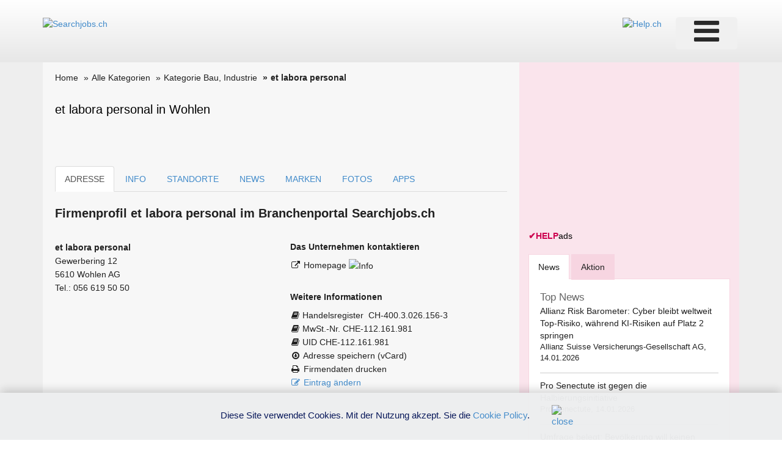

--- FILE ---
content_type: text/html; charset=utf-8
request_url: https://www.google.com/recaptcha/api2/aframe
body_size: 267
content:
<!DOCTYPE HTML><html><head><meta http-equiv="content-type" content="text/html; charset=UTF-8"></head><body><script nonce="uiqzGfvRG-g26z3JZlaLLg">/** Anti-fraud and anti-abuse applications only. See google.com/recaptcha */ try{var clients={'sodar':'https://pagead2.googlesyndication.com/pagead/sodar?'};window.addEventListener("message",function(a){try{if(a.source===window.parent){var b=JSON.parse(a.data);var c=clients[b['id']];if(c){var d=document.createElement('img');d.src=c+b['params']+'&rc='+(localStorage.getItem("rc::a")?sessionStorage.getItem("rc::b"):"");window.document.body.appendChild(d);sessionStorage.setItem("rc::e",parseInt(sessionStorage.getItem("rc::e")||0)+1);localStorage.setItem("rc::h",'1768450816171');}}}catch(b){}});window.parent.postMessage("_grecaptcha_ready", "*");}catch(b){}</script></body></html>